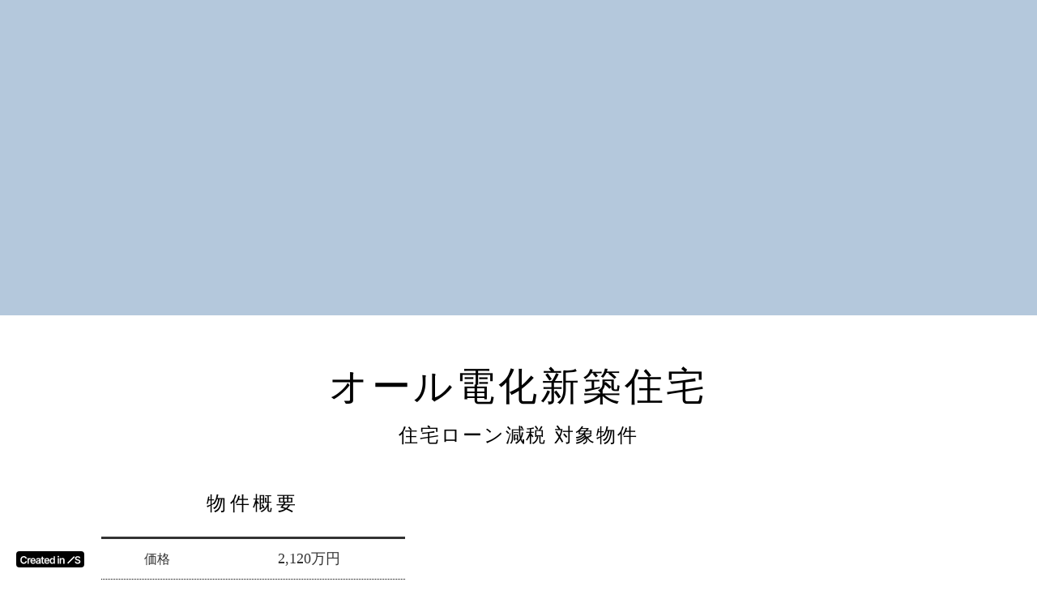

--- FILE ---
content_type: text/plain; charset=utf-8
request_url: https://analytics.studiodesignapp.com/event
body_size: -234
content:
Message published: 17791652940892157